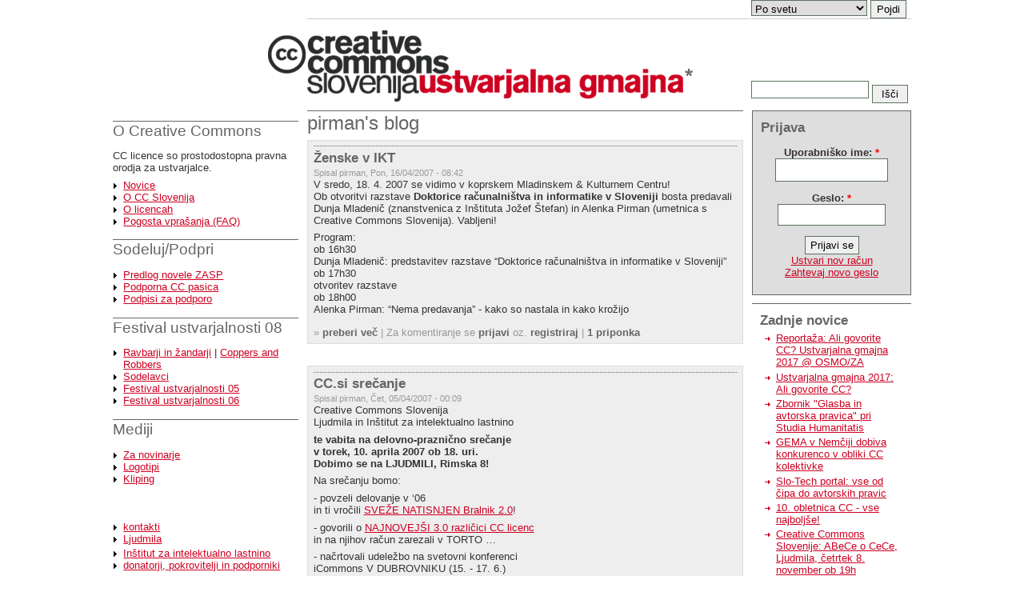

--- FILE ---
content_type: text/html; charset=utf-8
request_url: http://ustvarjalnagmajna.si/blog/33?page=6
body_size: 5547
content:
<!DOCTYPE html PUBLIC "-//W3C//DTD XHTML 1.1//EN" "http://www.w3.org/TR/xhtml11/DTD/xhtml11.dtd">
<html xmlns="http://www.w3.org/1999/xhtml" xml:lang="sl">

<head>
  <title>pirman's blog | Ustvarjalna Gmajna - Creative Commons Slovenija</title>
  <meta http-equiv="Content-Type" content="text/html; charset=utf-8" />
<style type="text/css" media="all">@import "/misc/drupal.css";</style><link rel="alternate" type="application/rss+xml" title="RSS - pirman&#039;s blog" href="/blog/33/feed" />

<link rel="shortcut icon" href="/favicon.ico" type="image/x-icon" />  <style type="text/css" media="all">@import "/sites/ustvarjalnagmajna.si/themes/cc-si/style.css";</style><script type="text/javascript">
function getWWSitesValue()
{
	var x=document.getElementById("WWSites")
	window.open(x.options[x.selectedIndex].value)
}
</script>
</head>

<body>
<div id="abtf">
<div>
<table border="0" cellpadding="0" cellspacing="0" id="header">
  <tr>
<td id="leftempty"></td>
<td id="secondary" colspan="1">
</td>


<td id="worldwide">

						<select id="WWSites">
							<option value="Seleziona un sito" selected="selected">Po svetu</option>
							<option value="http://creativecommons.org">CreativeCommons.org</option>
							<option value="http://creativecommons.org/worldwide">iCommons</option>
							<option value="http://creativecommons.at">Avstrija</option>
							<option value="http://creativecommons.it">Italija</option>
							<option value="http://fr.creativecommons.org">Francija</option>
							<option value="http://de.creativecommons.org">Nem&#269;ija</option>
							<option value="http://nl.creativecommons.org">Nizozemska</option>
							<option value="http://www.hiit.fi/de/creativecommons/">Finska</option>
						</select>

						<input id="WWGo" type="button" onclick="getWWSitesValue()" value="Pojdi" />


</td>


</tr>
    <td id="logo" colspan="2">

              <a href="/" title="Home"><img src="/files/logo.gif" alt="Home" /></a>
      

      

    </td>

    <td id="search_box">

      
<form action="/search" method="post" _base_href="http://ustvarjalnagmajna.si/">
<div id="search">
<input maxlength="255" class="form-text" name="edit[keys]" id="edit-keys" size="15" value="" _base_href="http://ustvarjalnagmajna.si/" type="text" alt="Vpiši termine po katerih želiš iskati.">
<input class="form-submit" name="op" value="Išči" _base_href="http://ustvarjalnagmajna.si/" type="submit">
</div>
</form>


<!--      <form action="/search" method="post">
        <div id="search">
          <input class="form-text" type="text" size="15" value="" name="keys" alt="Vpiši termine po katerih želiš iskati." />
          <input class="form-submit" type="submit" value="Išči" />
        </div>
      </form>


-->


      
    </td>

<tr>

<td id="slogan" colspan="2">
              <div class='site-slogan'>Ustvarjalna gmajna!<a href="#gmajna" style="color:white; text-decoration: none">*</a></div>
      
</td>



  </tr>
</table>

<table border="0" cellpadding="0" cellspacing="1" id="content">
  <tr>

    <td id="sidebar-left">

    <div id="primary"></div>

          <div class="block block-block" id="block-block-2">
    <h2 class="title"></h2>
    <div class="content"><h1><a href="/node/25">O Creative Commons</a></h1>
<p>CC licence so prostodostopna pravna orodja za ustvarjalce.</p>
<ul>
<li><a href="/blog">Novice</li>
<li><a href="/node/26">O CC Slovenija</a></li>
<li><a href="/licence">O licencah</a></li>
<li><a href="/cc-faq">Pogosta vprašanja (FAQ)</a>
</li>
</ul>
<h1><a href="/podpora">Sodeluj/Podpri</a></h1>
<ul>
<li><a href="/node/256">Predlog novele ZASP</a></li>
<li><a href="/podpora/pasica">Podporna CC pasica</a></li>
<li><a href="/node/49">Podpisi za podporo</a></li>
</ul>
<h1><a href="/node/212">Festival ustvarjalnosti 08</a></h1>
<ul>
<li><a href="/ravbarji-zandarji">Ravbarji in žandarji</a> | <a href="/node/219">Coppers and Robbers</a></li>
<li><a href="/node/221">Sodelavci</a></li>
<li><a href="/node/69">Festival ustvarjalnosti 05</a></li>
<li><a href="/node/220">Festival ustvarjalnosti 06</a></li>
</ul>
<h1><a href="/node/32">Mediji</a></h1>
<ul>
<li><a href="/node/34">Za novinarje</a>
</li>
<li><a href="/node/71">Logotipi</a>
</li>
<li><a href="/node/38">Kliping</a>
</li>
</ul>
<p><br></p></div>
 </div>
  <div class="block block-block" id="block-block-3">
    <h2 class="title"></h2>
    <div class="content"><ul>
<li><a href="/kontakt">kontakti</a>
</li>
<li><a href="http://www.ljudmila.org/">Ljudmila</a>
</li>
</ul>
<ul>
<li><a href="http://www.ipi.si/">Inštitut za intelektualno lastnino</a>
</li>
<li><a href="/podporniki">donatorji, pokrovitelji in podporniki</a></li>
</ul></div>
 </div>    
    </td>
    <td id="main" valign="top">
      
      <div class="main">
      
        <!--         -->
        <h1 class="title">pirman's blog</h1>
        
        
        
        

<!-- begin content -->
  <div class="node sticky">
    
        <h2 class="title"><a href="/node/100">Ženske v IKT</a></h2>
    
    <span class="submitted">Spisal pirman, Pon, 16/04/2007 - 08:42</span>
    
    <div class="content"><p>V sredo, 18. 4. 2007 se vidimo v koprskem Mladinskem &amp; Kulturnem Centru! <br />
Ob otvoritvi razstave <strong>Doktorice računalništva in informatike v Sloveniji</strong> bosta predavali Dunja Mladenič (znanstvenica z Inštituta Jožef Štefan) in Alenka Pirman (umetnica s Creative Commons Slovenija). Vabljeni!</p>

<p>Program:<br />
ob 16h30 <br />
Dunja Mladenič: predstavitev razstave &#8220;Doktorice računalništva in informatike v Sloveniji&#8221;<br />
ob 17h30  <br />
otvoritev razstave<br />
ob 18h00<br />
Alenka Pirman: “Nema predavanja” -  kako so nastala in kako krožijo </p></div>
        <div class="links">&raquo; <a href="/node/100" title="Read the rest of this posting." class="read-more">preberi več</a> | Za komentiranje se <a href="/user/login?destination=comment/reply/100%2523comment_form">prijavi</a> oz. <a href="/user/register?destination=comment/reply/100%2523comment_form">registriraj</a> | <a href="/node/100#attachments" title="Za ogled priponk preglej cel članek.">1 priponka</a></div>
    
  </div>
  <div class="node sticky">
     
        <h2 class="title"><a href="/node/99">CC.si srečanje</a></h2>
    
    <span class="submitted">Spisal pirman, Čet, 05/04/2007 - 00:09</span>
     
    <div class="content"><p>Creative Commons Slovenija<br />
Ljudmila in Inštitut za intelektualno lastnino</p>

<p><strong>te vabita na delovno-praznično srečanje</strong><br />
<strong>v torek, 10. aprila 2007 ob 18. uri.</strong><br />
<strong>Dobimo se na <span class="caps">LJUDMILI,</span> Rimska 8!</strong></p>

<p>Na srečanju bomo:</p>

<p>- povzeli delovanje v &#8216;06<br />
in ti vročili <a href="http://creativecommons.si/bralnik2"><span class="caps">SVE</span>ŽE <span class="caps">NATISNJEN</span> Bralnik 2.0</a>!</p>

<p>- govorili o <a href="http://creativecommons.org/weblog/entry/7249"><span class="caps">NAJNOVEJ</span>ŠI 3.0 različici CC licenc</a><br />
in na njihov račun zarezali v <span class="caps">TORTO</span> &#8230;</p>

<p>- načrtovali udeležbo na svetovni konferenci<br />
iCommons V <span class="caps">DUBROVNIKU </span>(15. - 17. 6.)</p></div>
        <div class="links">&raquo; <a href="/node/99" title="Read the rest of this posting." class="read-more">preberi več</a> | Za komentiranje se <a href="/user/login?destination=comment/reply/99%2523comment_form">prijavi</a> oz. <a href="/user/register?destination=comment/reply/99%2523comment_form">registriraj</a></div>
    
  </div>
  <div class="node sticky">
     
        <h2 class="title"><a href="/node/98">iCommons vrh v Dubrovniku!</a></h2>
    
    <span class="submitted">Spisal pirman, Sre, 21/03/2007 - 13:32</span>
     
    <div class="content"><p><a href="http://icommons.org/">Mednarodna organizacija Creative Commons</a> vsako leto organizira vrhovno srečanje na drugem koncu sveta in letos je ta konec &#8220;naš&#8221;: vrh bo potekal med 15. in 17. junijem v Dubrovniku.</p></div>
        <div class="links">&raquo; <a href="/node/98" title="Read the rest of this posting." class="read-more">preberi več</a> | Za komentiranje se <a href="/user/login?destination=comment/reply/98%2523comment_form">prijavi</a> oz. <a href="/user/register?destination=comment/reply/98%2523comment_form">registriraj</a></div>
    
  </div>
  <div class="node ">
     
        <h2 class="title"><a href="/node/92">Digilitera</a></h2>
    
    <span class="submitted">Spisal pirman, Pon, 22/01/2007 - 10:44</span>
     
    <div class="content"><p>Od decembra lahko prebiramo <a href="http://www.digilitera.net/">Digilitero</a>, nov blog (v angleščini), zaščiten s CC licenco. <a href="http://www.jaka.org/">Jaka Železnikar</a> piše o literaturi, ustrojeni z algoritmom in o &#8220;zanimivih&#8221; tehnologijah. </p></div>
        <div class="links">&raquo; Za komentiranje se <a href="/user/login?destination=comment/reply/92%2523comment_form">prijavi</a> oz. <a href="/user/register?destination=comment/reply/92%2523comment_form">registriraj</a></div>
    
  </div>
  <div class="node ">
     
        <h2 class="title"><a href="/node/91">Razvezani snopič</a></h2>
    
    <span class="submitted">Spisal pirman, Sre, 27/12/2006 - 13:32</span>
     
    <div class="content"><p>Izšla je elektronska knjiga s prvim zajemom iz bogate zakladnice prvega prostega slovarja <a href="http://razvezanijezik.org/">Razvezani jezik</a>. Wiki je zaživel leta 2004 na pobudo <a href="http://ddr.si">Društva za domače raziskave</a>, prostor pa je našel na domačem umetniškem strežniku <a href="http://skylined.org/">Skylined</a>. Sprva je bil namenjen frazeologiji, a se je izkazalo, da ga uporabniki polnijo z raznorodnimi gesli in da pred nami v resnici nastaja prvi prosti slovar žive slovenščine! V dveh letih je prek 370 piscev prispevalo okrog 1200 gesel in 300 člankov. </p>

<p>Razvezani snopič (zvezek za začetek) je oblikovana elektronska knjiga s 85 jezikovno urejenimi članki. Knjigo si lahko <a href="http://razvezanijezik.org/?page=Razvezani0.pdf">pretočite brezplačno</a>. Vsebine so zaščitene s CC licenco. </p></div>
        <div class="links">&raquo; <a href="/node/91" title="Read the rest of this posting." class="read-more">preberi več</a> | Za komentiranje se <a href="/user/login?destination=comment/reply/91%2523comment_form">prijavi</a> oz. <a href="/user/register?destination=comment/reply/91%2523comment_form">registriraj</a></div>
    
  </div>
<div id="pager"><a href="/blog/33" class="pager-first active" title="Go to first page">« first</a><a href="/blog/33?page=5" class="pager-previous active" title="Go to previous page">‹ previous</a><span class="pager-list"><a href="/blog/33" class="pager-first active" title="Go to page 1">1</a><a href="/blog/33?page=1" class="pager-previous active" title="Go to page 2">2</a><a href="/blog/33?page=2" class="pager-previous active" title="Go to page 3">3</a><a href="/blog/33?page=3" class="pager-previous active" title="Go to page 4">4</a><a href="/blog/33?page=4" class="pager-previous active" title="Go to page 5">5</a><a href="/blog/33?page=5" class="pager-previous active" title="Go to page 6">6</a><strong class="pager-current">7</strong><a href="/blog/33?page=7" class="pager-last active" title="Go to page 8">8</a></span><a href="/blog/33?page=7" class="pager-last active" title="Go to next page">next ›</a><a href="/blog/33?page=7" class="pager-last active" title="Go to last page">last »</a></div><a href="/blog/33/feed" class="feed-icon"><img src="/misc/feed.png" alt="Syndicate content" title="Syndicate content" width="16" height="16" /></a>
<!-- end content -->
      </div><!-- main -->
<div id="footer">
  <a rel="license" href="http://creativecommons.org/licenses/by-sa/2.5/si/">
<img alt="Creative Commons Priznanje avtorstva-Deljenje pod enakimi pogoji 2.5 Slovenija License" style="border-width:0" src="http://i.creativecommons.org/l/by-sa/2.5/si/88x31.png" />
</a>
<span xmlns:dc="http://purl.org/dc/elements/1.1/" href="http://purl.org/dc/dcmitype/InteractiveResource" property="dc:title" rel="dc:type">Ustvarjalna gmajna</span> je objavljena pod 
<a rel="license" href="http://creativecommons.org/licenses/by-sa/2.5/si/"> licenco Creative Commons Priznanje avtorstva-Deljenje pod enakimi pogoji 2.5 Slovenija</a>.
<br>
(cc)
<a xmlns:cc="http://creativecommons.org/ns#" href="http://ustvarjalnagmajna.si/" property="cc:attributionName" rel="cc:attributionURL">Ljudmila, Intellectual Property Institute & International Commons</a>
 2005-08
<br>Powered by Ljudmila. 

<br><br>
<p id="gmajna"><b>* <a href="http://ustvarjalnagmajna.si/node/5#comment-23">gmájna</a></b> - 1. neobdelan, na redko porasel svet, navadno skupna last vaščanov: <i>onkraj potoka se širi prostrana gmajna; občinska, vaška gmajna</i> 2. zastar. skupnost, skupina: <i>trška gmajna je imela shod</i> / ekspr. <i>uboga gmajna</i> izkoriščano, zatirano ljudstvo (SSKJ)</p></div>

    </td>
        <td id="sidebar-right">
      <div class="block block-user" id="block-user-0">
    <h2 class="title">Prijava</h2>
    <div class="content"><form action="/blog/33?destination=blog%2F33%3Fpage%3D6"  method="post" id="user-login-form">
<div><div class="form-item">
 <label for="edit-name">Uporabniško ime: <span class="form-required" title="This field is required.">*</span></label>
 <input type="text" maxlength="60" name="edit[name]" id="edit-name"  size="15" value="" class="form-text required" />
</div>
<div class="form-item">
 <label for="edit-pass">Geslo: <span class="form-required" title="This field is required.">*</span></label>
 <input type="password" name="edit[pass]" id="edit-pass"  maxlength="60"  size="15"  class="form-text required" />
</div>
<input type="submit" name="op" value="Prijavi se"  class="form-submit" />
<div class="item-list"><ul><li><a href="/user/register" title="Ustvari nov uporabniški račun">Ustvari nov račun</a></li><li><a href="/user/password" title="Zahtevaj geslo preko e-pošte.">Zahtevaj novo geslo</a></li></ul></div><input type="hidden" name="edit[form_id]" id="edit-user-login-block" value="user_login_block"  />

</div></form></div>
 </div>
  <div class="block block-blog" id="block-blog-0">
    <h2 class="title">Zadnje novice</h2>
    <div class="content"><div class="item-list"><ul><li><a href="/ali-govorite-cc-reportaza">Reportaža: Ali govorite CC? Ustvarjalna gmajna 2017 @ OSMO/ZA</a></li><li><a href="/ali-govorite-cc">Ustvarjalna gmajna 2017: Ali govorite CC?</a></li><li><a href="/node/286">Zbornik &quot;Glasba in avtorska pravica&quot; pri Studia Humanitatis</a></li><li><a href="/node/285">GEMA v Nemčiji dobiva konkurenco v obliki CC kolektivke</a></li><li><a href="/node/284">Slo-Tech portal: vse od čipa do avtorskih pravic </a></li><li><a href="/node/283">10. obletnica CC - vse najboljše! </a></li><li><a href="/node/282">Creative Commons Slovenije: ABeCe o CeCe, Ljudmila, četrtek 8. november ob 19h</a></li><li><a href="/node/281">Razprava o spremembah Zakona o avtorski in sorodnih pravicah se nadaljuje!</a></li><li><a href="/node/280">Brezplačno osebno svetovanje s področja intelektualne lastnine za kreativne industrije (Urad RS za Intelektualno lastnino)</a></li><li><a href="/node/279">Zapiski s predavanja Richarda M. Stallmana @ Seminar Digitizing Ideas v Moderni galeriji, Ljubljana // 21-04-12</a></li></ul></div><div class="more-link"><a href="/blog" title="Preberi zadnje blog zapise.">pokaži več</a></div></div>
 </div>
  <div class="block block-comment" id="block-comment-0">
    <h2 class="title">Novi komentarji</h2>
    <div class="content"><div class="item-list"><ul><li><a href="/node/256#comment-2000">Predlog spremembe ZASP zunaj - javna obravnava do 16. 3. 2012!</a><br />pred 6 years 1 teden</li><li><a href="/node/275#comment-1999">4.0</a><br />pred 6 years 16 weeks</li><li><a href="/node/255#comment-1995">Rok za slovensko avtorsko pravo</a><br />pred 8 years 18 weeks</li><li><a href="/node/25#comment-1994">CC</a><br />pred 8 years 18 weeks</li><li><a href="/node/256#comment-1992">Krovne organizacije kot problem</a><br />pred 8 years 23 weeks</li><li><a href="/node/256#comment-1990">Še tretji predlog spremembe ZASP - sledna pravica</a><br />pred 8 years 36 weeks</li><li><a href="/javnatribuna#comment-1989">Predavanja</a><br />pred 8 years 41 weeks</li><li><a href="/cc-faq#comment-1988">Zanimiv koncept</a><br />pred 8 years 42 weeks</li><li><a href="/node/237#comment-1977">O festivalu Ars Electronica in intelektualni lastnini ...</a><br />pred 9 years 22 weeks</li><li><a href="/node/237#comment-1973">Osmi dan, 12. 9. 2008</a><br />pred 9 years 23 weeks</li></ul></div></div>
 </div>    </td>
    
  </tr>
</table>
</div></div>
</body>
</html>

--- FILE ---
content_type: text/css
request_url: http://ustvarjalnagmajna.si/sites/ustvarjalnagmajna.si/themes/cc-si/style.css
body_size: 3203
content:
/* $Id: style.css,v 1.3.2.2 2004/11/27 11:24:02 dries Exp $ */

/*
** HTML elements
*/
html { 
background-color: #ffffff;
}

body {
  margin: 0;
  padding: 0;
  color: #333;
  background-color: transparent;
  font-size: 10pt;
  font-family: sans-serif, "Trebuchet MS", "Bitstream Vera Sans", Verdana, Arial, Helvetica, sans-serif;
}

h1, h2, h3, h4, h5, h6 {
  color: #666666;
  padding-right: 0px;
  margin-right: 0px;
}
h1 a, h2 a, h3 a, .links a { 
  text-decoration: none;
  color: #666666 !important;
}

h1 {
  font-size: 1.4em;
  font-weight: normal;
}
h2 {
  font-size: 1.3em;
  margin-bottom: 0.5em;
}

#main h2 { 
 border-top: 1px dotted #666666;
 padding-top: 0.2em;
}

h3, h4, h5, h6 {
  margin: 0em;
  font-size: 1.1em;
}

a {
  text-decoration: underline;
/*  font-weight: bold; */
}
a.ext {
	background: url(/images/extlink.gif) no-repeat 0 58%;
	padding-left: 16px
}
a:link {
  color: #ce0021;
}
a:visited {
  color: #ce0021;
}
a:hover {
  color: #ce0021;
  text-decoration: underline;
}
fieldset {
  border: 1px solid #ccc;
}
pre {
  padding: 0.75em 1.5em;
  font-size: 12px;
  border: 1px solid #ddd;
}
table {
  /* make <td> sizes relative to body size! */
  font-size: 1em;
  background-color: transparent;

}

th { border: 0px; text-align: right; }

.form-item label {
  font-size: 1em;
  color: #333;
}
.item-list .title {
  font-size: 1em;
  color: #333;
}
.links {
  margin-bottom: 0em;
}
.comment .links {
  margin-bottom: 0em;
}

/*
** Page layout blocks / IDs
*/

#feature {
  padding-top: .6em;
  font-weight: bold;
  font-style: italic;
  font-size: 1.8em;
  text-align: center;
  line-height: 1;
}

#abtf {
  position: relative;
  width: 1000px;
  margin: 0px auto;
}

#header, #content {
  width: 100%;
border-spacing: 1px 0px;
border-collapse: separate; 
}

#content { 
background: transparent;
}

#header {
 border: 0; margin: 0; padding: 0;
 background: transparent;
 margin-bottom: 1px;
}

td#leftempty { 
width: 242px;
padding: 0;
margin: 0;
 }
#logo {
  vertical-align: bottom;
  border: 0;
  margin: 0;
  padding: 0;
  background: #ffffff;
  padding-top: 1em;
  padding-left: 194px;
}

#logo img {
  float: left;
  padding: 0;
}
#menu {
  padding: 0.5em 0.5em 0 0.5em;
  text-align: right;
  vertical-align: middle;
}
#primary {
  padding: 0;
  font-size: 0.9em;
  font-weight: bold;
}

#primary ul {   
margin: 0;
padding-left: 1.4em;
padding-bottom: 0.5em;
 }
#primary li
{ 
  padding: 1px 0;
b}

#primary li a
 { 
  text-decoration: none;
}

#primary li a:hover
 { 
  text-decoration: underline;
}


#primary h1
 { 
  margin: 0 0 0 0;
  padding: 0.5em 0;
  font-size: 1.2em;
  font-weight: bold;
 }

#primary h1, #primary h1 a 
{ color: #333333; }

#secondary {
  font-size: 0.8em;
  margin: 0;
  vertical-align: top;
}

#secondary a {
 text-decoration: none;
 color: #666666;
}

#secondary li { 
}

#secondary, #worldwide {  
border-bottom: 1px solid #cccccc;
}

#worldwide { 
width: 199px; 
}


#search_box { 
border-top:1px solid white;
width: 199px; 
vertical-align: bottom;
}

#search {
width: 200px;
padding: 0px;
margin: -2px 0;
vertical-align: bottom;
 }

input, select, textarea {
  font-size: 1em;
  border: 1px solid #5e715e !important;
  font-family: sans-serif;
}

input {
  height: 1.7em;
}

input[type=text] {
  padding: 0.4em 0.4em 0;
  height: 1.6em;
}

input#category {
 height: 1em;
}

.wdbi-form th {
  vertical-align: top;
  padding-top: 0.5em;
}
.wdbi-form input[type=text], .wdbi-form textarea {
  padding: 0.4em 0.4em 0;
  line-height: 1.2em;
  width: 30em;
  margin: 0;
}

select { 
height: 20px;
padding: 2px 0px 0px 0px;
 }

#search .form-text, #search .form-submit {
  vertical-align: bottom;
}

#WWSites, #search .form-text { 
  width: 145px;
 }

#WWGo, #search .form-submit {
  width: 45px;
}

#search .form-text {
  padding: 0;
  margin: 0 0 6px 0;
  height: 20px;
}

#search .form-submit {
/*  height: 1.5em;*/

}

#mission {
}

#mission-text{
  width: 90%;
  border-color: #ddd;
  border-style: solid;
  border-width: 1px 0px 1px 0px;
  font-size: small;
  vertical-align: middle;
}
#mission a, #mission a:visited {
  color: #9cf;
  font-weight: bold;
}
.site-name {
  margin: 0.6em 0em 0em 0em;
  padding: 0em;
  font-size: 2em;
}
.site-name a:link, .site-name a:visited {
  color: #666
}
.site-name a:hover {
  color: #369;
  text-decoration: none;
}

#slogan { 
 font-size: 0.5em;
 }

.site-slogan {
  text-align: left;
  font-size: 1.4em;
  color: #ffffff;
  display: block;
  padding: 0px 10px
}

.user-login-block { 
  text-align: left;
}
#main {
  min-height: 40em;
  margin: 0;
  padding: 0;
}
#mission, .node .content, .comment .content {
  line-height: 1.2;
  margin: 4px 0px;
}
#help {
  font-size: 0.9em;
  margin-bottom: 1em;
}
.breadcrumb {
  padding: 5px 5px 5px 0;
  text-align: left;
	background-color: #fff;
}
.messages {
  background-color: #fff;
  border: 1px solid #ccc;
  padding: 0.3em;
  margin-bottom: 1em;
}
.error {
  border-color: red;
}

#sidebar-left {
  background-color: transparent;
  width: 232px;
  padding-right: 10px;
  vertical-align: top; 
}

#sidebar-right {
  width: 199px;
  vertical-align: top;
  padding-left: 10px;
}

#sidebar-right .block { 
  padding: 10px;
  margin: 0 0 10px 0;
  border-top: 1px solid #666666;
}

#sidebar-right ul li {
  list-style-image: url(/misc/puscicaVelikaRdeca.gif);
}

#block-block-1, #block-user-0 {
  background-color:#dedede;
  border: 1px solid #666666;
}

#block-user-0 ul li {
 list-style-type: none;
 list-style-image: none;
 padding: 0;
 margin: 0;
}

#block-blog-0.block-blog { 
}

#footer {
  padding: 10px;
  color: #666666;
  border-top: 1px solid #333333;
}

/*
** common declarations for child classes of node, comment, block, box, etc.
** if you want any of them styled differently for a specific parent, add
** additional rules /with only the differing properties!/ to .parent .class.
** see .comment .title for an example.
*/
.title, .title a {
  margin: 0 auto 0 auto;  /* decrease default margins for h<x>.title */
}

.title { 
 }

#content h1.title { font-size: 1.8em; }
#content h1 {
  border: none;
  border-top: 1px solid #666666;
  padding-top: 1px;
}
.submitted {
  color: #999;
  font-size: 0.8em;
}
.links {
  color: #999;
}
.links a {
  font-weight: bold;
}
.block, .box {
  padding: 0 0 1em 0;
}
.block {
/*
 *  border-bottom: 1px solid #bbb;
*/
  padding-bottom: 0.5em;
  margin-bottom: 1em;
}
.block .title {
  margin-left: 0;
  margin-bottom: .25em;
  font-size: 1.3em;
}
.box .title {
  font-size: 1.3em;
}
.block .title a {
  font-size: 1em;
  text-decoration: none;
  font-weight: bold;
  margin: 0 auto 0 auto;
}
.node {
  margin: .5em 0 2em 0;
}
.sticky {
  padding: .5em;
  background-color: #eee;
  border: solid 1px #ddd;
}
.node .content, .comment .content {
  margin: .0em 0 .5em 0;
}
.node .taxonomy {
  color: #999;
  font-size: 0.8em;
  padding: 1.5em;
}
.node .picture {
  border: 1px solid #ddd;
  float: right;
  margin: 0.5em;
}
.comment {
  border: 1px solid #abc;
  padding: .5em;
  margin-bottom: 1em;
}
.comment .title a {
  font-size: 1.1em;
  font-weight: normal;
}
.comment .new {
  text-align: right;
  font-weight: bold;
  font-size: 0.8em;
  float: right;
  color: red;
}
.comment .picture {
  border: 1px solid #abc;
  float: right;
  margin: 0.5em;
}

/*
** Module specific styles
*/
#aggregator .feed {
  border: 1px solid #ccc;
  padding: 1em;
  margin: 1em 0 1em 0;
}
#aggregator .news-item .source, #aggregator .news-item .categories, #aggregator .source, #aggregator .age {
  font-style: italic;
  font-size: 0.9em;
}
#aggregator .title {
  margin-bottom: 0.5em;
  font-size: 1em;
}
#aggregator h3 {
  margin-top: 1em;
}
#forum table {
  width: 100%;
}
#forum td {
  padding: 0.5em 0.5em 0.5em 0.5em;
}
#forum td.forum, #forum td.posts {
}
#forum td.topics, #forum td.last-reply {
}
#forum td.container {
}
#forum td.container a {
}
#forum td.statistics, #forum td.settings, #forum td.pager {
  height: 1.5em;
  border: 1px solid #bbb;
}
#forum td .name {
}
#forum td .links {
  padding-top: 0.7em;
  font-size: 0.9em;
}
#profile .profile {
  clear: both;
  border: 1px solid #abc;
  padding: .5em;
  margin: 1em 0em 1em 0em;
}
#profile .profile .name {
  padding-bottom: 0.5em;
}
.block-forum h3 {
  margin-bottom: .5em;
}
.calendar a {
  text-decoration: none;
}
.calendar td, .calendar th {
  padding: 0.4em 0;
}
.calendar .day-today {
  background-color: #69c;
}
.calendar .day-today a {
}
.calendar .day-selected {
  background-color: #369;
  color: #fff;
}
.calendar .header-week {
}
.calendar .day-blank {
}
.calendar .row-week td a:hover {
  background-color: #fff; color: #000;
}
a.cat {
  font-size: 1.5em; 
  font-weight: normal; 
  margin-bottom: 0px;
  padding-bottom: 0px;
}

p.buttons {
  font-size: 10px; 
  margin-top: 0px;
  margin-bottom: 0px;
  padding-top: 4px;
  cursor: pointer;
}
#ccFooter{
  font-size: xx-small;
  text-align: center;
  margin-left: auto;
  margin-right: auto;
  width: 30%; 
}
licensearea {
/*	border-top:1px solid #ccc;
	border-bottom:1px solid #ccc;
	padding-top:8px;
	padding-bottom:8px;*/
	background:#eee;
	padding:8px;
	margin-bottom:20px;
}
#content h3.licensetitle {
	margin-bottom:10px;
}
.licensep {
	margin-top:0px;
	margin-bottom:0px;
}
a.publish-links {
	font-weight: bold;
	font-size:12px;
	background: url(/images/extlink.gif) no-repeat 0 center;
	padding-left: 16px
}
.feature-pics {
	float:left;
	margin:6px 10px 0px 0px;
	display:block;
	height:160px;
}
	
.imgborder {
	border:2px solid #ccc;
}

#main a img { 
  border: 1px solid #666666;
 }
.searchbox {
	margin-top:10px;
	margin-bottom:20px;
	border:1px solid #ddd;
	padding:8px;
	width: 90%
}
.smallcat {
	font-size:10px;
	margin-top:0px;
	margin-bottom:10px;
}  

#container {
	margin-left:4%;
	margin-right:auto;
	margin-top:0px;
	width:92%;	
}

#find {
	margin:0;
	padding:0 0 .5em 0;
	line-height:1.3em;
}

#content .index-blurbs {
	margin-top:0px;
	margin-bottom:30px;
	line-height:140%;
	font-size:12px;
}

sidepadding {
	padding:0px 15px 15px 15px;
}

#page-body{
	width:100%;
	float:left;
	margin:0px;
	padding:0px;
}

.licensearea {
	background:#eee;
	padding:8px;
	margin-bottom:20px;
}

.contenuto {
	padding: 15px;
	float:right;
	width:64%;
}

table.cerca {
	width: 100%;
	padding: 5px;
}


table.cerca tr {
	vertical-align: top;
}

table.cerca td {
	padding: 5px;
}



ul { 
  list-style-image: url(/misc/menu-collapsed.png);
  margin: 0;
  padding: 0;
  padding-left: 1.4em;
 }


#primary ul { 
  list-style-image: url(/misc/kvadratVelikRdec.gif);
 }
#secondary ul { 
  list-style-image: url(/misc/puscicaVelikaSiva.gif);
  display: block;
  width: 220px;
  float: left !important;
 }

p { 

  margin: 0;
  padding: 0 0 0.5em 0;

 }

.noborder {
 border-style: none !important;
}

td {
vertical-align: top;
}

#main table td.right {
padding-left: 10px;
width: 224px;
}

#main table td.left {
width: 214px;
}



